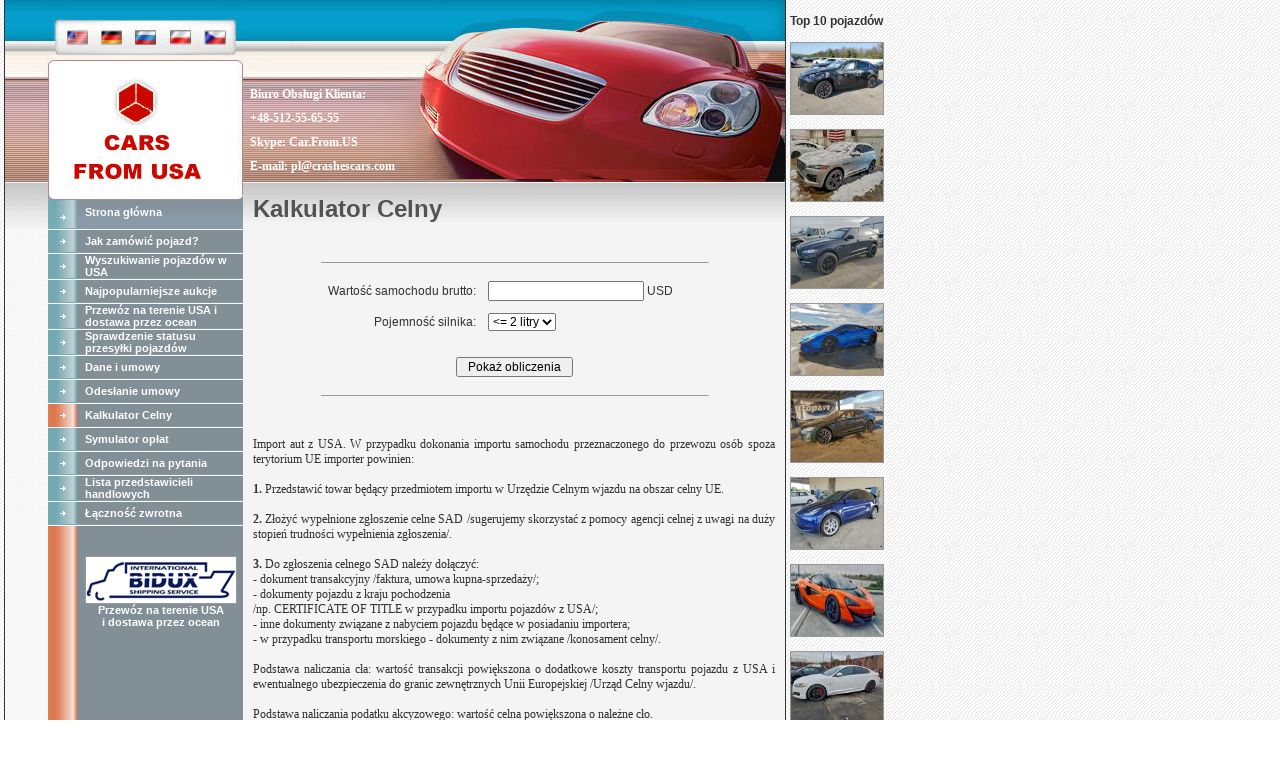

--- FILE ---
content_type: text/html
request_url: https://crashescars.com/pl/calc
body_size: 8340
content:
<!DOCTYPE HTML PUBLIC "-//W3C//DTD HTML 4.0 Transitional//EN">
<HEAD>
<TITLE>Kalkulator Celny - Samochody z USA | Auta z USA | Uszkodzone samochody | Auta uszkodzone z USA</TITLE>
<meta name="verify-v1" content="QlWHWFJayXVr0xJmzlSc06zEiOuYF95tsKRwZwAgqNs=">
<meta name='yandex-verification' content='54dbdafc2dde158d' />
<meta http-equiv="Content-Type" content="text/html; charset=iso-8859-2">
<meta name="keywords" content="auta, auto, samoch&#243;d, samochody, powypadkowe, uszkodzone, rozbite, USA, auta z USA, auto z USA, pojazdy z USA, samochody z USA, auta uszkodzone, uszkodzone samochody, uszkodzone pojazdy, rozbite auta, rozbite samochody, powypadkowe pojazdy, powypadkowe samochody, auta powypadkowe, aukcje samochodowe, aukcje samochodowe w USA, licytacje samochodowe, licytacje samochodowe w USA, u&#380;ywane pojazdy, u&#380;ywane pojazdy z USA, sprzeda&#380;, sprzeda&#380; samochod&#243;w, sprzeda&#380; aut, na sprzeda&#380;, samochody na sprzeda&#380;, auta na sprzeda&#380;, auto na sprzeda&#380;, import aut, import aut z USA, import samochod&#243;w z USA, import pojazd&#243;w z USA, auta z Ameryki, pojazdy z Ameryki, samochody z Ameryki, gie&#322;da, gie&#322;da w USA, gie&#322;da samochodowa, gie&#322;da samochodowa w USA, autogie&#322;da, autogie&#322;da w USA">
<meta name="description" content="Auta z USA. Samochody z Ameryki. Powypadkowe, uszkodzone pojazdy. Auto z USA. Import aut. Auto gie&#322;da. Aukcje, licytacje w USA - lider w sprzeda&#380;y aukcyjnej pojazd&#243;w!">
<link rel="stylesheet" href="/css/main.css" type="text/css">
<base href="https://crashescars.com">
<link rel="icon" href="/images/favicon.ico" type="image/x-icon">
<link rel="shortcut icon" href="/images/favicon.ico" type="image/x-icon">
<script language="JavaScript" src="/js/main.js"></script>
<meta name="robots" content="index, follow"> 
<meta name="robots" content="noodp">
<meta name="revisit-after" content="1 days" > 
<meta http-equiv="Content-Language" content="pl">
<meta name="rating" content="General">
<script src="//www.google-analytics.com/urchin.js" type="text/javascript">
</script>
<script type="text/javascript">
_uacct = "UA-138175-1";
urchinTracker();
</script>
</HEAD>

<BODY BGCOLOR=#FFFFFF background="images/bg.jpg" link="#FF0000" vlink="#FF0000" alink="#FF0000" LEFTMARGIN=0 TOPMARGIN=0 MARGINWIDTH=0 MARGINHEIGHT=0><table width="100%" border="0" cellspacing="0" cellpadding="0">
  
<table width="1000" border="0" cellspacing="0" cellpadding="0" align="left">
<tr>
<td>
<table width="1000" border="0" cellspacing="0" cellpadding="0" align="left">
<tr>
<td>
	<div id="bannereasy" style="display: none; text-align:center;">
	
</div>
<script language="JavaScript" src="/js/loc.php"></script>
</td>
</tr>
</table>
</td>
</tr>
<tr>
<td>

<table width="100%" border="0" cellspacing="0" cellpadding="0" align="left">

  <tr>
    <td>&nbsp;</td>
    <td width="1" bgcolor="#333333"><img src="/images/trans.gif" width="1" height="1"></td>
    <td width="780" valign="top"><table width="100%" border="0" cellspacing="0" cellpadding="0">
      <tr>
        <td>
        
        
        <div style="position: absolute; left: 250px; font: bold 1em/2 Verdana; color: #fff; top: 82px;">
        

      Biuro Obsługi Klienta:<br>+48-512-55-65-55<br>

Skype: <a href="skype:Car.From.US?call"  style="color:white">Car.From.US</a><br>
E-mail: <a href="mailto:pl@crashescars.com" style="color:white">pl@crashescars.com</a>	      
        </div>
        
          <div id="fb-root"></div>
<script>(function(d, s, id) {
  var js, fjs = d.getElementsByTagName(s)[0];
  if (d.getElementById(id)) return;
  js = d.createElement(s); js.id = id;
  js.src = "//connect.facebook.net/pl_PL/all.js#xfbml=1&appId=192431740963675";
  fjs.parentNode.insertBefore(js, fjs);
}(document, 'script', 'facebook-jssdk'));</script>
        <div style="position: absolute;font-weight: 700;color: white;margin: 120px 0 0 437px;font-size: 14px;"> <!--Sign up for our fan page at Facebook and <br>participate in contests with good prizes:--> <br><div style="position: absolute;margin: 3px 0 0 234px;" class="fb-like" data-href="https://www.facebook.com/auta.z.licytacji.w.USA" data-layout="button_count" data-action="like" data-show-faces="true" data-share="false"></div></div>
       
        
        <img src="/images/09.jpg" alt="Crashes Cars" width="780" height="195" border="0" usemap="#Map" href="/eng"></td>
      </tr>
    </table>
      <table width="100%" border="0" cellspacing="0" cellpadding="0">
        <tr>
          <td width="238" valign="top" background="images/lf_dw_bg.gif"><table width="100%"  border="0" cellspacing="0" cellpadding="0">
		  
		
            <tr>
              <td><table width="100%"  border="0" cellspacing="0" cellpadding="0">
                <tr>
                  <td><img src="/images/menu_up.gif" width="80" height="35"></td>
                  <td width="100%" background="images/menu_up_bg.gif"><a href="/pl/main" class="left-menu">Strona g&#322;&#243;wna</a></td>
                </tr>
              </table></td>
            </tr>
			
            <tr>
              <td><table width="100%"  border="0" cellspacing="0" cellpadding="0">
                <tr>
                  <td background="images/short_menu_bg.gif"><img src="/images/short_menu.gif" width="80" height="22"></td>
                  <td width="100%" ><a href="/pl/how" class="left-menu">Jak zam&#243;wi&#263; pojazd?</a></td>
                </tr>
              </table>
                <table width="100%" border="0" cellspacing="0" cellpadding="0">
                  <tr>
                    <td><img src="/images/short_menu_dw.gif" width="80" height="2"></td>
                    <td width="100%" background="images/short_menu_dw_rh.gif"><img src="/images/spacer.gif" width="1" height="1"></td>
                  </tr>
                </table></td>
            </tr>
			
            <tr>
              <td><table width="100%"  border="0" cellspacing="0" cellpadding="0">
                <tr>
                  <td background="images/short_menu_bg.gif"><img src="/images/short_menu.gif" width="80" height="22"></td>
                  <td width="100%" ><a href="/pl/search" class="left-menu">Wyszukiwanie pojazd&#243;w w USA</a></td>
                </tr>
              </table>
                <table width="100%" border="0" cellspacing="0" cellpadding="0">
                  <tr>
                    <td><img src="/images/short_menu_dw.gif" width="80" height="2"></td>
                    <td width="100%" background="images/short_menu_dw_rh.gif"><img src="/images/spacer.gif" width="1" height="1"></td>
                  </tr>
                </table></td>
            </tr>
			
            <tr>
              <td><table width="100%"  border="0" cellspacing="0" cellpadding="0">
                <tr>
                  <td background="images/short_menu_bg.gif"><img src="/images/short_menu.gif" width="80" height="22"></td>
                  <td width="100%" ><a href="/pl/popular" class="left-menu">Najpopularniejsze aukcje</a></td>
                </tr>
              </table>
                <table width="100%" border="0" cellspacing="0" cellpadding="0">
                  <tr>
                    <td><img src="/images/short_menu_dw.gif" width="80" height="2"></td>
                    <td width="100%" background="images/short_menu_dw_rh.gif"><img src="/images/spacer.gif" width="1" height="1"></td>
                  </tr>
                </table></td>
            </tr>
			
            <tr>
              <td><table width="100%"  border="0" cellspacing="0" cellpadding="0">
                <tr>
                  <td background="images/short_menu_bg.gif"><img src="/images/short_menu.gif" width="80" height="22"></td>
                  <td width="100%" ><a href="/pl/delivery" class="left-menu">Przew&#243;z na terenie USA i dostawa przez ocean</a></td>
                </tr>
              </table>
                <table width="100%" border="0" cellspacing="0" cellpadding="0">
                  <tr>
                    <td><img src="/images/short_menu_dw.gif" width="80" height="2"></td>
                    <td width="100%" background="images/short_menu_dw_rh.gif"><img src="/images/spacer.gif" width="1" height="1"></td>
                  </tr>
                </table></td>
            </tr>
			
            <tr>
              <td><table width="100%"  border="0" cellspacing="0" cellpadding="0">
                <tr>
                  <td background="images/short_menu_bg.gif"><img src="/images/short_menu.gif" width="80" height="22"></td>
                  <td width="100%" ><a href="/pl/tracking" class="left-menu">Sprawdzenie statusu przesy&#322;ki pojazd&#243;w</a></td>
                </tr>
              </table>
                <table width="100%" border="0" cellspacing="0" cellpadding="0">
                  <tr>
                    <td><img src="/images/short_menu_dw.gif" width="80" height="2"></td>
                    <td width="100%" background="images/short_menu_dw_rh.gif"><img src="/images/spacer.gif" width="1" height="1"></td>
                  </tr>
                </table></td>
            </tr>
			
            <tr>
              <td><table width="100%"  border="0" cellspacing="0" cellpadding="0">
                <tr>
                  <td background="images/short_menu_bg.gif"><img src="/images/short_menu.gif" width="80" height="22"></td>
                  <td width="100%" ><a href="/pl/contracts" class="left-menu">Dane i umowy</a></td>
                </tr>
              </table>
                <table width="100%" border="0" cellspacing="0" cellpadding="0">
                  <tr>
                    <td><img src="/images/short_menu_dw.gif" width="80" height="2"></td>
                    <td width="100%" background="images/short_menu_dw_rh.gif"><img src="/images/spacer.gif" width="1" height="1"></td>
                  </tr>
                </table></td>
            </tr>
			
            <tr>
              <td><table width="100%"  border="0" cellspacing="0" cellpadding="0">
                <tr>
                  <td background="images/short_menu_bg.gif"><img src="/images/short_menu.gif" width="80" height="22"></td>
                  <td width="100%" ><a href="/pl/senddoc" class="left-menu">Odes&#322;anie umowy</a></td>
                </tr>
              </table>
                <table width="100%" border="0" cellspacing="0" cellpadding="0">
                  <tr>
                    <td><img src="/images/short_menu_dw.gif" width="80" height="2"></td>
                    <td width="100%" background="images/short_menu_dw_rh.gif"><img src="/images/spacer.gif" width="1" height="1"></td>
                  </tr>
                </table></td>
            </tr>
			
            <tr>
              <td><table width="100%"  border="0" cellspacing="0" cellpadding="0">
                <tr>
                  <td background="images/short_menu_active_bg.gif"><img src="/images/short_menu_active.gif" width="80" height="22"></td>
                  <td width="100%" ><a href="/pl/calc" class="left-menu">Kalkulator Celny</a></td>
                </tr>
              </table>
                <table width="100%" border="0" cellspacing="0" cellpadding="0">
                  <tr>
                    <td><img src="/images/short_menu_active_dw.gif" width="80" height="2"></td>
                    <td width="100%" background="images/short_menu_dw_rh.gif"><img src="/images/spacer.gif" width="1" height="1"></td>
                  </tr>
                </table></td>
            </tr>
			
            <tr>
              <td><table width="100%"  border="0" cellspacing="0" cellpadding="0">
                <tr>
                  <td background="images/short_menu_bg.gif"><img src="/images/short_menu.gif" width="80" height="22"></td>
                  <td width="100%" ><a href="/pl/fees" class="left-menu">Symulator op&#322;at</a></td>
                </tr>
              </table>
                <table width="100%" border="0" cellspacing="0" cellpadding="0">
                  <tr>
                    <td><img src="/images/short_menu_dw.gif" width="80" height="2"></td>
                    <td width="100%" background="images/short_menu_dw_rh.gif"><img src="/images/spacer.gif" width="1" height="1"></td>
                  </tr>
                </table></td>
            </tr>
			
            <tr>
              <td><table width="100%"  border="0" cellspacing="0" cellpadding="0">
                <tr>
                  <td background="images/short_menu_bg.gif"><img src="/images/short_menu.gif" width="80" height="22"></td>
                  <td width="100%" ><a href="/pl/faq" class="left-menu">Odpowiedzi na pytania</a></td>
                </tr>
              </table>
                <table width="100%" border="0" cellspacing="0" cellpadding="0">
                  <tr>
                    <td><img src="/images/short_menu_dw.gif" width="80" height="2"></td>
                    <td width="100%" background="images/short_menu_dw_rh.gif"><img src="/images/spacer.gif" width="1" height="1"></td>
                  </tr>
                </table></td>
            </tr>
			
            <tr>
              <td><table width="100%"  border="0" cellspacing="0" cellpadding="0">
                <tr>
                  <td background="images/short_menu_bg.gif"><img src="/images/short_menu.gif" width="80" height="22"></td>
                  <td width="100%" ><a href="/pl/dealers" class="left-menu">Lista przedstawicieli handlowych</a></td>
                </tr>
              </table>
                <table width="100%" border="0" cellspacing="0" cellpadding="0">
                  <tr>
                    <td><img src="/images/short_menu_dw.gif" width="80" height="2"></td>
                    <td width="100%" background="images/short_menu_dw_rh.gif"><img src="/images/spacer.gif" width="1" height="1"></td>
                  </tr>
                </table></td>
            </tr>
			
            <tr>
              <td><table width="100%"  border="0" cellspacing="0" cellpadding="0">
                <tr>
                  <td background="images/short_menu_bg.gif"><img src="/images/short_menu.gif" width="80" height="22"></td>
                  <td width="100%" ><a href="/pl/contacts" class="left-menu">&#321;&#261;czno&#347;&#263; zwrotna</a></td>
                </tr>
              </table>
                <table width="100%" border="0" cellspacing="0" cellpadding="0">
                  <tr>
                    <td><img src="/images/short_menu_dw.gif" width="80" height="2"></td>
                    <td width="100%" background="images/short_menu_dw_rh.gif"><img src="/images/spacer.gif" width="1" height="1"></td>
                  </tr>
                </table></td>
            </tr>
			
		
			<tr>
				<td background="images/lbg.jpg"><table width="100%"  border="0" cellspacing="0" cellpadding="0">
		    <tr><td align="right">
		    


<!-- 
 <div style="text-align:center; font-size: .9em; margin-left: 74px; margin-top: 10px; margin-bottom:20px">
		    


<a style="color:#fff;" href="http://www.crashescars.com/pl/pay/"><img src="/images/cards_mark.gif" style="border:1px solid #999;"></a>
	
		    
		    </div>  -->	    
		    
		    		    <div style="text-align:center; font-size: .9em; margin-left: 74px; margin-top: 30px; margin-bottom:20px">
		    
		    <a rel="nofollow" style="color:#fff;" href="https://bidux.com"><img src="/images/logo.gif" style="border:1px solid #999;">
<br><b>Przew&oacute;z na terenie USA<br>i dostawa przez ocean</b></a>

<p>

<script async src="//pagead2.googlesyndication.com/pagead/js/adsbygoogle.js"></script>
<!-- All_sites_160X600 -->
<ins class="adsbygoogle"
     style="display:inline-block;width:160px;height:600px"
     data-ad-client="ca-pub-7428735118202131"
     data-ad-slot="5781694099"></ins>
<script>
(adsbygoogle = window.adsbygoogle || []).push({});
</script>
</p>

</div>

<!-- BEGIN ADS -->
<span style="margin-right:22px; display:block">

</span>
<!--<p>
<a href="http://www.offshoresimple.com/resellers/affiliate/affiliate.php?id=19&group=1" title="150 x 75 " target="_blank"><img 
src="http://www.offshoresimple.com/resellers/banners/imgcontainer.php?group_id=1&banner_id=2&aff_id=19" width="150" height="75" 
border="0" /></a>


		   

--></td></tr>
		    
                    </table>		    </td>
			</tr>
          </table></td>
          <td width="542" align="left" valign="top" background="images/sp4.jpg" bgcolor="#f4f4f4" style="background-repeat:repeat-x"><table width="100%"  border="0" cellspacing="0" cellpadding="0">
            <tr>
              <td><img src="/images/trans.gif" width="10" height="1"></td>
              <td width="100%">
			  		
					<p><span class="header"><b><font size=+2>Kalkulator Celny</font></b></span><br>
					    <br>
			  		    <span class="text">
	<form id="form1" name="form1" method="post" action="" style="margin:0">
	  <table width="400" border="0" align="center" cellpadding="5" cellspacing="2">
		<td colspan="2"><hr width="100%" size="1" style="bgcolor:#333333"></td>
		</tr>	
		<tr>
		  <td width="42%"><div align="right">
		  
		  Wartość&nbsp;samochodu&nbsp;brutto:</div></td>
		  <td><input name="wartosc" type="text" id="wartosc" />
			USD</td>
		</tr>
		<tr>
		  <td><div align="right">Pojemność silnika:</div></td>
		  <td><label>
			<select name="pojemnosc" id="pojemnosc">
			  <option value="do2">&lt;= 2 litry</option>
			  <option value="od2">&gt; 2 litry</option>
			</select>
		  </label></td>
		</tr>
		<tr>
		  <td height="25" colspan="2">
			<div align="center"><br>
			  <input name="send" style="width:117px" type="submit" class="input" value="Pokaż obliczenia">
			</div></td>
		</tr>
		<tr>
		<td colspan="2"><hr width="100%" size="1" style="bgcolor:#333333">
		
		
		</td>
		</tr>	
	  </table><br><br>
	</form>
	
<P style="TEXT-ALIGN: justify; MARGIN: 0cm 0cm 0pt" class=MsoNormal><SPAN style="FONT-FAMILY: Verdana; FONT-SIZE: 9pt; mso-bidi-font-weight: bold">Import aut z USA. W przypadku dokonania importu samochodu przeznaczonego do przewozu os&#243;b spoza terytorium UE importer powinien:<?xml:namespace prefix = o ns = "urn:schemas-microsoft-com:office:office" /><o:p></o:p></SPAN></P>
<P style="TEXT-ALIGN: justify; MARGIN: 0cm 0cm 0pt" class=MsoNormal><SPAN style="FONT-FAMILY: Verdana; FONT-SIZE: 9pt"><o:p> </o:p></SPAN></P>
<P style="TEXT-ALIGN: justify; MARGIN: 0cm 0cm 0pt" class=MsoNormal><STRONG><SPAN style="FONT-FAMILY: Verdana; FONT-SIZE: 9pt; mso-bidi-font-family: Tahoma">1.</SPAN></STRONG><SPAN style="FONT-FAMILY: Verdana; FONT-SIZE: 9pt"> Przedstawi&#263; towar b&#281;d&#261;cy przedmiotem importu w Urz&#281;dzie Celnym wjazdu na obszar celny UE.<o:p></o:p></SPAN></P>
<P style="TEXT-ALIGN: justify; MARGIN: 0cm 0cm 0pt" class=MsoNormal><SPAN style="FONT-FAMILY: Verdana; FONT-SIZE: 9pt"> <o:p></o:p></SPAN></P>
<P style="TEXT-ALIGN: justify; MARGIN: 0cm 0cm 0pt" class=MsoNormal><STRONG><SPAN style="FONT-FAMILY: Verdana; FONT-SIZE: 9pt; mso-bidi-font-family: Tahoma">2.</SPAN></STRONG><SPAN style="FONT-FAMILY: Verdana; FONT-SIZE: 9pt"> Z&#322;o&#380;y&#263; wype&#322;nione zg&#322;oszenie celne SAD /sugerujemy skorzysta&#263; z pomocy agencji celnej z uwagi na du&#380;y stopie&#324; trudno&#347;ci wype&#322;nienia zg&#322;oszenia/.<o:p></o:p></SPAN></P>
<P style="TEXT-ALIGN: justify; MARGIN: 0cm 0cm 0pt" class=MsoNormal><SPAN style="FONT-FAMILY: Verdana; FONT-SIZE: 9pt"> <o:p></o:p></SPAN></P>
<P style="TEXT-ALIGN: justify; MARGIN: 0cm 0cm 0pt" class=MsoNormal><STRONG><SPAN style="FONT-FAMILY: Verdana; FONT-SIZE: 9pt; mso-bidi-font-family: Tahoma">3.</SPAN></STRONG><SPAN style="FONT-FAMILY: Verdana; FONT-SIZE: 9pt"> Do zg&#322;oszenia celnego SAD nale&#380;y do&#322;&#261;czy&#263;:<o:p></o:p></SPAN></P>
<P style="TEXT-ALIGN: justify; MARGIN: 0cm 0cm 0pt" class=MsoNormal><SPAN style="FONT-FAMILY: Verdana; FONT-SIZE: 9pt">- dokument transakcyjny /faktura, umowa kupna-sprzeda&#380;y/;<o:p></o:p></SPAN></P>
<P style="TEXT-ALIGN: justify; MARGIN: 0cm 0cm 0pt" class=MsoNormal><SPAN style="FONT-FAMILY: Verdana; FONT-SIZE: 9pt">- dokumenty pojazdu z kraju pochodzenia <o:p></o:p></SPAN></P>
<P style="TEXT-ALIGN: justify; MARGIN: 0cm 0cm 0pt" class=MsoNormal><SPAN style="FONT-FAMILY: Verdana; FONT-SIZE: 9pt">/np. CERTIFICATE OF TITLE w przy­padku importu pojazd&#243;w z USA/;<o:p></o:p></SPAN></P>
<P style="TEXT-ALIGN: justify; MARGIN: 0cm 0cm 0pt" class=MsoNormal><SPAN style="FONT-FAMILY: Verdana; FONT-SIZE: 9pt">- inne dokumenty zwi&#261;zane z nabyciem pojazdu b&#281;d&#261;ce w posiadaniu importera;<o:p></o:p></SPAN></P>
<P style="TEXT-ALIGN: justify; MARGIN: 0cm 0cm 0pt" class=MsoNormal><SPAN style="FONT-FAMILY: Verdana; FONT-SIZE: 9pt">- w przypadku transportu morskiego - dokumenty z nim zwi&#261;zane /konosament celny/.<o:p></o:p></SPAN></P>
<P style="TEXT-ALIGN: justify; MARGIN: 0cm 0cm 0pt" class=MsoNormal><SPAN style="FONT-FAMILY: Verdana; FONT-SIZE: 9pt"><o:p> </o:p></SPAN></P>
<P style="TEXT-ALIGN: justify; MARGIN: 0cm 0cm 0pt" class=MsoNormal><SPAN style="FONT-FAMILY: Verdana; FONT-SIZE: 9pt">Podstawa naliczania c&#322;a: warto&#347;&#263; transakcji powi&#281;kszona o dodatkowe koszty transportu pojazdu z USA i ewentualnego ubezpieczenia do granic zewn&#281;trznych Unii Europejskiej /Urz&#261;d Celny wjazdu/. <o:p></o:p></SPAN></P>
<P style="TEXT-ALIGN: justify; MARGIN: 0cm 0cm 0pt" class=MsoNormal><SPAN style="FONT-FAMILY: Verdana; FONT-SIZE: 9pt"> <o:p></o:p></SPAN></P>
<P style="TEXT-ALIGN: justify; MARGIN: 0cm 0cm 0pt" class=MsoNormal><SPAN style="FONT-FAMILY: Verdana; FONT-SIZE: 9pt">Podstawa naliczania podatku akcyzowego: warto&#347;&#263; celna powi&#281;kszona o nale&#380;ne c&#322;o.<o:p></o:p></SPAN></P>
<P style="TEXT-ALIGN: justify; MARGIN: 0cm 0cm 0pt" class=MsoNormal><SPAN style="FONT-FAMILY: Verdana; FONT-SIZE: 9pt"> <o:p></o:p></SPAN></P>
<P style="TEXT-ALIGN: justify; MARGIN: 0cm 0cm 0pt" class=MsoNormal><SPAN style="FONT-FAMILY: Verdana; FONT-SIZE: 9pt">Podstawa naliczania podatku VAT: warto&#347;&#263; celna powi&#281;kszona o nale&#380;ne c&#322;o i podatek akcyzowy. <o:p></o:p></SPAN></P>
<P style="TEXT-ALIGN: justify; MARGIN: 0cm 0cm 0pt" class=MsoNormal><SPAN style="FONT-FAMILY: Verdana; FONT-SIZE: 9pt"><o:p> </o:p></SPAN></P>
<P style="TEXT-ALIGN: justify; MARGIN: 0cm 0cm 0pt" class=MsoNormal><SPAN style="FONT-FAMILY: Verdana; FONT-SIZE: 9pt">Stawka nale&#380;no&#347;ci celnej - 10,0% /zgodnie z Unijn&#261; taryf&#261; eksportow&#261; TARIC, dot. min. USA i Kanady/. <o:p></o:p></SPAN></P>
<P style="TEXT-ALIGN: justify; MARGIN: 0cm 0cm 0pt" class=MsoNormal><SPAN style="FONT-FAMILY: Verdana; FONT-SIZE: 9pt"> <o:p></o:p></SPAN></P>
<P style="TEXT-ALIGN: justify; MARGIN: 0cm 0cm 0pt" class=MsoNormal><STRONG><SPAN style="FONT-FAMILY: Verdana; FONT-SIZE: 9pt; mso-bidi-font-family: Tahoma">UWAGA!</SPAN></STRONG><SPAN style="FONT-FAMILY: Verdana; FONT-SIZE: 9pt"> W przy­padku importu pojazd&#243;w z USA. Urz&#261;d Celny mo&#380;e nie uzna&#263; ceny podanej na fakturze lub w umowie i zastosowa&#263; cen&#281; wynikaj&#261;c&#261; z katalogu cen samochod&#243;w u&#380;ywanych /g&#322;&#243;wnie "EUROTAXI"/ lub ustalon&#261; przez rzeczoznawc&#281;.<o:p></o:p></SPAN></P>
<P style="TEXT-ALIGN: center; MARGIN: 0cm 0cm 0pt" class=MsoNormal align=center><B><SPAN style="FONT-FAMILY: Verdana; FONT-SIZE: 9pt"> <o:p></o:p></SPAN></B></P>
<P style="TEXT-ALIGN: center; MARGIN: 0cm 0cm 0pt" class=MsoNormal align=center><STRONG><SPAN style="FONT-FAMILY: Verdana; FONT-SIZE: 9pt; mso-bidi-font-family: Tahoma">W poni&#380;szej tabelce podane s&#261; aktualne </SPAN></STRONG><B><SPAN style="FONT-FAMILY: Verdana; FONT-SIZE: 9pt"><o:p></o:p></SPAN></B></P>
<P style="TEXT-ALIGN: center; MARGIN: 0cm 0cm 0pt" class=MsoNormal align=center><STRONG><SPAN style="FONT-FAMILY: Verdana; FONT-SIZE: 9pt; mso-bidi-font-family: Tahoma">stawki celne dla innych pojazd&#243;w</SPAN></STRONG><B><SPAN style="FONT-FAMILY: Verdana; FONT-SIZE: 9pt"><o:p></o:p></SPAN></B></P>
<P style="TEXT-ALIGN: center; MARGIN: 0cm 0cm 0pt" class=MsoNormal align=center><SPAN style="FONT-FAMILY: Verdana; FONT-SIZE: 9pt"> <o:p></o:p></SPAN></P>
<DIV align=center>
<TABLE style="WIDTH: 100%; mso-cellspacing: 0cm; mso-padding-alt: 0cm 0cm 0cm 0cm" class=MsoNormalTable border=0 cellSpacing=0 cellPadding=0 width="100%">
<TBODY>
<TR style="HEIGHT: 13.75pt; mso-yfti-irow: 0; mso-yfti-firstrow: yes">
<TD style="BORDER-BOTTOM: #ece9d8; BORDER-LEFT: #ece9d8; PADDING-BOTTOM: 0cm; BACKGROUND-COLOR: transparent; PADDING-LEFT: 0cm; WIDTH: 41.72%; PADDING-RIGHT: 0cm; HEIGHT: 13.75pt; BORDER-TOP: #ece9d8; BORDER-RIGHT: #ece9d8; PADDING-TOP: 0cm" vAlign=top width="41%">
<P style="MARGIN: 0cm 0cm 0pt" class=MsoNormal><STRONG><SPAN style="FONT-FAMILY: Verdana; FONT-SIZE: 9pt; mso-bidi-font-family: Tahoma">Typ pojazdu</SPAN></STRONG><SPAN style="FONT-FAMILY: Verdana; FONT-SIZE: 9pt; mso-bidi-font-family: Tahoma"><o:p></o:p></SPAN></P></TD>
<TD style="BORDER-BOTTOM: #ece9d8; BORDER-LEFT: #ece9d8; PADDING-BOTTOM: 0cm; BACKGROUND-COLOR: transparent; PADDING-LEFT: 0cm; WIDTH: 41.48%; PADDING-RIGHT: 0cm; HEIGHT: 13.75pt; BORDER-TOP: #ece9d8; BORDER-RIGHT: #ece9d8; PADDING-TOP: 0cm" vAlign=top width="41%">
<P style="TEXT-ALIGN: center; MARGIN: 0cm 0cm 0pt" class=MsoNormal align=center><STRONG><SPAN style="FONT-FAMILY: Verdana; FONT-SIZE: 9pt; mso-bidi-font-family: Tahoma">Stawki celny</SPAN></STRONG><SPAN style="FONT-FAMILY: Verdana; FONT-SIZE: 9pt; mso-bidi-font-family: Tahoma"><o:p></o:p></SPAN></P></TD>
<TD style="BORDER-BOTTOM: #ece9d8; BORDER-LEFT: #ece9d8; PADDING-BOTTOM: 0cm; BACKGROUND-COLOR: transparent; PADDING-LEFT: 0cm; WIDTH: 16.78%; PADDING-RIGHT: 0cm; HEIGHT: 13.75pt; BORDER-TOP: #ece9d8; BORDER-RIGHT: #ece9d8; PADDING-TOP: 0cm" vAlign=top width="16%">
<P style="TEXT-ALIGN: center; MARGIN: 0cm 0cm 0pt" class=MsoNormal align=center><STRONG><SPAN style="FONT-FAMILY: Verdana; FONT-SIZE: 9pt; mso-bidi-font-family: Tahoma">+ VAT</SPAN></STRONG><SPAN style="FONT-FAMILY: Verdana; FONT-SIZE: 9pt; mso-bidi-font-family: Tahoma"><o:p></o:p></SPAN></P></TD></TR>
<TR style="HEIGHT: 13.75pt; mso-yfti-irow: 1">
<TD style="BORDER-BOTTOM: #ece9d8; BORDER-LEFT: #ece9d8; PADDING-BOTTOM: 0cm; BACKGROUND-COLOR: transparent; PADDING-LEFT: 0cm; WIDTH: 41.72%; PADDING-RIGHT: 0cm; HEIGHT: 13.75pt; BORDER-TOP: #ece9d8; BORDER-RIGHT: #ece9d8; PADDING-TOP: 0cm" vAlign=top width="41%">
<P style="TEXT-ALIGN: justify; MARGIN: 0cm 0cm 0pt" class=MsoNormal><SPAN style="FONT-FAMILY: Verdana; FONT-SIZE: 9pt; mso-bidi-font-family: Tahoma">Jacht <o:p></o:p></SPAN></P></TD>
<TD style="BORDER-BOTTOM: #ece9d8; BORDER-LEFT: #ece9d8; PADDING-BOTTOM: 0cm; BACKGROUND-COLOR: transparent; PADDING-LEFT: 0cm; WIDTH: 41.48%; PADDING-RIGHT: 0cm; HEIGHT: 13.75pt; BORDER-TOP: #ece9d8; BORDER-RIGHT: #ece9d8; PADDING-TOP: 0cm" vAlign=top width="41%">
<P style="TEXT-ALIGN: center; MARGIN: 0cm 0cm 0pt" class=MsoNormal align=center><SPAN style="FONT-FAMILY: Verdana; FONT-SIZE: 9pt; mso-bidi-font-family: Tahoma">1,7%<o:p></o:p></SPAN></P></TD>
<TD style="BORDER-BOTTOM: #ece9d8; BORDER-LEFT: #ece9d8; PADDING-BOTTOM: 0cm; BACKGROUND-COLOR: transparent; PADDING-LEFT: 0cm; WIDTH: 16.78%; PADDING-RIGHT: 0cm; HEIGHT: 13.75pt; BORDER-TOP: #ece9d8; BORDER-RIGHT: #ece9d8; PADDING-TOP: 0cm" vAlign=top width="16%">
<P style="TEXT-ALIGN: center; MARGIN: 0cm 0cm 0pt" class=MsoNormal align=center><SPAN style="FONT-FAMILY: Verdana; FONT-SIZE: 9pt; mso-bidi-font-family: Tahoma">+ 23%<o:p></o:p></SPAN></P></TD></TR>
<TR style="HEIGHT: 14.6pt; mso-yfti-irow: 2">
<TD style="BORDER-BOTTOM: #ece9d8; BORDER-LEFT: #ece9d8; PADDING-BOTTOM: 0cm; BACKGROUND-COLOR: transparent; PADDING-LEFT: 0cm; WIDTH: 41.72%; PADDING-RIGHT: 0cm; HEIGHT: 14.6pt; BORDER-TOP: #ece9d8; BORDER-RIGHT: #ece9d8; PADDING-TOP: 0cm" vAlign=top width="41%">
<P style="TEXT-ALIGN: justify; MARGIN: 0cm 0cm 0pt" class=MsoNormal><SPAN style="FONT-FAMILY: Verdana; FONT-SIZE: 9pt; mso-bidi-font-family: Tahoma">&#321;&#243;d&#378; <STRONG><SPAN style="FONT-FAMILY: Verdana; mso-bidi-font-family: Tahoma">* <o:p></o:p></SPAN></STRONG></SPAN></P></TD>
<TD style="BORDER-BOTTOM: #ece9d8; BORDER-LEFT: #ece9d8; PADDING-BOTTOM: 0cm; BACKGROUND-COLOR: transparent; PADDING-LEFT: 0cm; WIDTH: 41.48%; PADDING-RIGHT: 0cm; HEIGHT: 14.6pt; BORDER-TOP: #ece9d8; BORDER-RIGHT: #ece9d8; PADDING-TOP: 0cm" vAlign=top width="41%">
<P style="TEXT-ALIGN: center; MARGIN: 0cm 0cm 0pt" class=MsoNormal align=center><SPAN style="FONT-FAMILY: Verdana; FONT-SIZE: 9pt; mso-bidi-font-family: Tahoma">od 1,7% do 2,7%<o:p></o:p></SPAN></P></TD>
<TD style="BORDER-BOTTOM: #ece9d8; BORDER-LEFT: #ece9d8; PADDING-BOTTOM: 0cm; BACKGROUND-COLOR: transparent; PADDING-LEFT: 0cm; WIDTH: 16.78%; PADDING-RIGHT: 0cm; HEIGHT: 14.6pt; BORDER-TOP: #ece9d8; BORDER-RIGHT: #ece9d8; PADDING-TOP: 0cm" vAlign=top width="16%">
<P style="TEXT-ALIGN: center; MARGIN: 0cm 0cm 0pt" class=MsoNormal align=center><SPAN style="FONT-FAMILY: Verdana; FONT-SIZE: 9pt; mso-bidi-font-family: Tahoma">+ 23%<o:p></o:p></SPAN></P></TD></TR>
<TR style="HEIGHT: 13.75pt; mso-yfti-irow: 3">
<TD style="BORDER-BOTTOM: #ece9d8; BORDER-LEFT: #ece9d8; PADDING-BOTTOM: 0cm; BACKGROUND-COLOR: transparent; PADDING-LEFT: 0cm; WIDTH: 41.72%; PADDING-RIGHT: 0cm; HEIGHT: 13.75pt; BORDER-TOP: #ece9d8; BORDER-RIGHT: #ece9d8; PADDING-TOP: 0cm" vAlign=top width="41%">
<P style="TEXT-ALIGN: justify; MARGIN: 0cm 0cm 0pt" class=MsoNormal><SPAN style="FONT-FAMILY: Verdana; FONT-SIZE: 9pt; mso-bidi-font-family: Tahoma">Skuter wodny <o:p></o:p></SPAN></P></TD>
<TD style="BORDER-BOTTOM: #ece9d8; BORDER-LEFT: #ece9d8; PADDING-BOTTOM: 0cm; BACKGROUND-COLOR: transparent; PADDING-LEFT: 0cm; WIDTH: 41.48%; PADDING-RIGHT: 0cm; HEIGHT: 13.75pt; BORDER-TOP: #ece9d8; BORDER-RIGHT: #ece9d8; PADDING-TOP: 0cm" vAlign=top width="41%">
<P style="TEXT-ALIGN: center; MARGIN: 0cm 0cm 0pt" class=MsoNormal align=center><SPAN style="FONT-FAMILY: Verdana; FONT-SIZE: 9pt; mso-bidi-font-family: Tahoma">1,7%<o:p></o:p></SPAN></P></TD>
<TD style="BORDER-BOTTOM: #ece9d8; BORDER-LEFT: #ece9d8; PADDING-BOTTOM: 0cm; BACKGROUND-COLOR: transparent; PADDING-LEFT: 0cm; WIDTH: 16.78%; PADDING-RIGHT: 0cm; HEIGHT: 13.75pt; BORDER-TOP: #ece9d8; BORDER-RIGHT: #ece9d8; PADDING-TOP: 0cm" vAlign=top width="16%">
<P style="TEXT-ALIGN: center; MARGIN: 0cm 0cm 0pt" class=MsoNormal align=center><SPAN style="FONT-FAMILY: Verdana; FONT-SIZE: 9pt; mso-bidi-font-family: Tahoma">+ 23%<o:p></o:p></SPAN></P></TD></TR>
<TR style="HEIGHT: 13.75pt; mso-yfti-irow: 4">
<TD style="BORDER-BOTTOM: #ece9d8; BORDER-LEFT: #ece9d8; PADDING-BOTTOM: 0cm; BACKGROUND-COLOR: transparent; PADDING-LEFT: 0cm; WIDTH: 41.72%; PADDING-RIGHT: 0cm; HEIGHT: 13.75pt; BORDER-TOP: #ece9d8; BORDER-RIGHT: #ece9d8; PADDING-TOP: 0cm" vAlign=top width="41%">
<P style="TEXT-ALIGN: justify; MARGIN: 0cm 0cm 0pt" class=MsoNormal><SPAN style="FONT-FAMILY: Verdana; FONT-SIZE: 9pt; mso-bidi-font-family: Tahoma">Motocykl <o:p></o:p></SPAN></P></TD>
<TD style="BORDER-BOTTOM: #ece9d8; BORDER-LEFT: #ece9d8; PADDING-BOTTOM: 0cm; BACKGROUND-COLOR: transparent; PADDING-LEFT: 0cm; WIDTH: 41.48%; PADDING-RIGHT: 0cm; HEIGHT: 13.75pt; BORDER-TOP: #ece9d8; BORDER-RIGHT: #ece9d8; PADDING-TOP: 0cm" vAlign=top width="41%">
<P style="TEXT-ALIGN: center; MARGIN: 0cm 0cm 0pt" class=MsoNormal align=center><SPAN style="FONT-FAMILY: Verdana; FONT-SIZE: 9pt; mso-bidi-font-family: Tahoma">6,0%<o:p></o:p></SPAN></P></TD>
<TD style="BORDER-BOTTOM: #ece9d8; BORDER-LEFT: #ece9d8; PADDING-BOTTOM: 0cm; BACKGROUND-COLOR: transparent; PADDING-LEFT: 0cm; WIDTH: 16.78%; PADDING-RIGHT: 0cm; HEIGHT: 13.75pt; BORDER-TOP: #ece9d8; BORDER-RIGHT: #ece9d8; PADDING-TOP: 0cm" vAlign=top width="16%">
<P style="TEXT-ALIGN: center; MARGIN: 0cm 0cm 0pt" class=MsoNormal align=center><SPAN style="FONT-FAMILY: Verdana; FONT-SIZE: 9pt; mso-bidi-font-family: Tahoma">+ 23%<o:p></o:p></SPAN></P></TD></TR>
<TR style="HEIGHT: 13.75pt; mso-yfti-irow: 5">
<TD style="BORDER-BOTTOM: #ece9d8; BORDER-LEFT: #ece9d8; PADDING-BOTTOM: 0cm; BACKGROUND-COLOR: transparent; PADDING-LEFT: 0cm; WIDTH: 41.72%; PADDING-RIGHT: 0cm; HEIGHT: 13.75pt; BORDER-TOP: #ece9d8; BORDER-RIGHT: #ece9d8; PADDING-TOP: 0cm" vAlign=top width="41%">
<P style="TEXT-ALIGN: justify; MARGIN: 0cm 0cm 0pt" class=MsoNormal><SPAN style="FONT-FAMILY: Verdana; FONT-SIZE: 9pt; mso-bidi-font-family: Tahoma">Quad <o:p></o:p></SPAN></P></TD>
<TD style="BORDER-BOTTOM: #ece9d8; BORDER-LEFT: #ece9d8; PADDING-BOTTOM: 0cm; BACKGROUND-COLOR: transparent; PADDING-LEFT: 0cm; WIDTH: 41.48%; PADDING-RIGHT: 0cm; HEIGHT: 13.75pt; BORDER-TOP: #ece9d8; BORDER-RIGHT: #ece9d8; PADDING-TOP: 0cm" vAlign=top width="41%">
<P style="TEXT-ALIGN: center; MARGIN: 0cm 0cm 0pt" class=MsoNormal align=center><SPAN style="FONT-FAMILY: Verdana; FONT-SIZE: 9pt; mso-bidi-font-family: Tahoma">10,0%<o:p></o:p></SPAN></P></TD>
<TD style="BORDER-BOTTOM: #ece9d8; BORDER-LEFT: #ece9d8; PADDING-BOTTOM: 0cm; BACKGROUND-COLOR: transparent; PADDING-LEFT: 0cm; WIDTH: 16.78%; PADDING-RIGHT: 0cm; HEIGHT: 13.75pt; BORDER-TOP: #ece9d8; BORDER-RIGHT: #ece9d8; PADDING-TOP: 0cm" vAlign=top width="16%">
<P style="TEXT-ALIGN: center; MARGIN: 0cm 0cm 0pt" class=MsoNormal align=center><SPAN style="FONT-FAMILY: Verdana; FONT-SIZE: 9pt; mso-bidi-font-family: Tahoma">+ 23%<o:p></o:p></SPAN></P></TD></TR>
<TR style="HEIGHT: 13.75pt; mso-yfti-irow: 6">
<TD style="BORDER-BOTTOM: #ece9d8; BORDER-LEFT: #ece9d8; PADDING-BOTTOM: 0cm; BACKGROUND-COLOR: transparent; PADDING-LEFT: 0cm; WIDTH: 41.72%; PADDING-RIGHT: 0cm; HEIGHT: 13.75pt; BORDER-TOP: #ece9d8; BORDER-RIGHT: #ece9d8; PADDING-TOP: 0cm" vAlign=top width="41%">
<P style="TEXT-ALIGN: justify; MARGIN: 0cm 0cm 0pt" class=MsoNormal><SPAN style="FONT-FAMILY: Verdana; FONT-SIZE: 9pt; mso-bidi-font-family: Tahoma">Skuter &#347;nie&#380;ny <o:p></o:p></SPAN></P></TD>
<TD style="BORDER-BOTTOM: #ece9d8; BORDER-LEFT: #ece9d8; PADDING-BOTTOM: 0cm; BACKGROUND-COLOR: transparent; PADDING-LEFT: 0cm; WIDTH: 41.48%; PADDING-RIGHT: 0cm; HEIGHT: 13.75pt; BORDER-TOP: #ece9d8; BORDER-RIGHT: #ece9d8; PADDING-TOP: 0cm" vAlign=top width="41%">
<P style="TEXT-ALIGN: center; MARGIN: 0cm 0cm 0pt" class=MsoNormal align=center><SPAN style="FONT-FAMILY: Verdana; FONT-SIZE: 9pt; mso-bidi-font-family: Tahoma">10,0%<o:p></o:p></SPAN></P></TD>
<TD style="BORDER-BOTTOM: #ece9d8; BORDER-LEFT: #ece9d8; PADDING-BOTTOM: 0cm; BACKGROUND-COLOR: transparent; PADDING-LEFT: 0cm; WIDTH: 16.78%; PADDING-RIGHT: 0cm; HEIGHT: 13.75pt; BORDER-TOP: #ece9d8; BORDER-RIGHT: #ece9d8; PADDING-TOP: 0cm" vAlign=top width="16%">
<P style="TEXT-ALIGN: center; MARGIN: 0cm 0cm 0pt" class=MsoNormal align=center><SPAN style="FONT-FAMILY: Verdana; FONT-SIZE: 9pt; mso-bidi-font-family: Tahoma">+ 23%<o:p></o:p></SPAN></P></TD></TR>
<TR style="HEIGHT: 13.75pt; mso-yfti-irow: 7">
<TD style="BORDER-BOTTOM: #ece9d8; BORDER-LEFT: #ece9d8; PADDING-BOTTOM: 0cm; BACKGROUND-COLOR: transparent; PADDING-LEFT: 0cm; WIDTH: 41.72%; PADDING-RIGHT: 0cm; HEIGHT: 13.75pt; BORDER-TOP: #ece9d8; BORDER-RIGHT: #ece9d8; PADDING-TOP: 0cm" vAlign=top width="41%">
<P style="TEXT-ALIGN: justify; MARGIN: 0cm 0cm 0pt" class=MsoNormal><SPAN style="FONT-FAMILY: Verdana; FONT-SIZE: 9pt; mso-bidi-font-family: Tahoma">Cz&#281;&#347;ci samochodowe <o:p></o:p></SPAN></P></TD>
<TD style="BORDER-BOTTOM: #ece9d8; BORDER-LEFT: #ece9d8; PADDING-BOTTOM: 0cm; BACKGROUND-COLOR: transparent; PADDING-LEFT: 0cm; WIDTH: 41.48%; PADDING-RIGHT: 0cm; HEIGHT: 13.75pt; BORDER-TOP: #ece9d8; BORDER-RIGHT: #ece9d8; PADDING-TOP: 0cm" vAlign=top width="41%">
<P style="TEXT-ALIGN: center; MARGIN: 0cm 0cm 0pt" class=MsoNormal align=center><SPAN style="FONT-FAMILY: Verdana; FONT-SIZE: 9pt; mso-bidi-font-family: Tahoma">od 3,0% do 4,5%<o:p></o:p></SPAN></P></TD>
<TD style="BORDER-BOTTOM: #ece9d8; BORDER-LEFT: #ece9d8; PADDING-BOTTOM: 0cm; BACKGROUND-COLOR: transparent; PADDING-LEFT: 0cm; WIDTH: 16.78%; PADDING-RIGHT: 0cm; HEIGHT: 13.75pt; BORDER-TOP: #ece9d8; BORDER-RIGHT: #ece9d8; PADDING-TOP: 0cm" vAlign=top width="16%">
<P style="TEXT-ALIGN: center; MARGIN: 0cm 0cm 0pt" class=MsoNormal align=center><SPAN style="FONT-FAMILY: Verdana; FONT-SIZE: 9pt; mso-bidi-font-family: Tahoma">+ 23%<o:p></o:p></SPAN></P></TD></TR>
<TR style="HEIGHT: 13.75pt; mso-yfti-irow: 8; mso-yfti-lastrow: yes">
<TD style="BORDER-BOTTOM: #ece9d8; BORDER-LEFT: #ece9d8; PADDING-BOTTOM: 0cm; BACKGROUND-COLOR: transparent; PADDING-LEFT: 0cm; WIDTH: 41.72%; PADDING-RIGHT: 0cm; HEIGHT: 13.75pt; BORDER-TOP: #ece9d8; BORDER-RIGHT: #ece9d8; PADDING-TOP: 0cm" vAlign=top width="41%">
<P style="TEXT-ALIGN: justify; MARGIN: 0cm 0cm 0pt" class=MsoNormal><SPAN style="FONT-FAMILY: Verdana; FONT-SIZE: 9pt; mso-bidi-font-family: Tahoma">Silnik samochodowy <o:p></o:p></SPAN></P></TD>
<TD style="BORDER-BOTTOM: #ece9d8; BORDER-LEFT: #ece9d8; PADDING-BOTTOM: 0cm; BACKGROUND-COLOR: transparent; PADDING-LEFT: 0cm; WIDTH: 41.48%; PADDING-RIGHT: 0cm; HEIGHT: 13.75pt; BORDER-TOP: #ece9d8; BORDER-RIGHT: #ece9d8; PADDING-TOP: 0cm" vAlign=top width="41%">
<P style="TEXT-ALIGN: center; MARGIN: 0cm 0cm 0pt" class=MsoNormal align=center><SPAN style="FONT-FAMILY: Verdana; FONT-SIZE: 9pt; mso-bidi-font-family: Tahoma">2,7%<o:p></o:p></SPAN></P></TD>
<TD style="BORDER-BOTTOM: #ece9d8; BORDER-LEFT: #ece9d8; PADDING-BOTTOM: 0cm; BACKGROUND-COLOR: transparent; PADDING-LEFT: 0cm; WIDTH: 16.78%; PADDING-RIGHT: 0cm; HEIGHT: 13.75pt; BORDER-TOP: #ece9d8; BORDER-RIGHT: #ece9d8; PADDING-TOP: 0cm" vAlign=top width="16%">
<P style="TEXT-ALIGN: center; MARGIN: 0cm 0cm 0pt" class=MsoNormal align=center><SPAN style="FONT-FAMILY: Verdana; FONT-SIZE: 9pt; mso-bidi-font-family: Tahoma">+ 23%<o:p></o:p></SPAN></P></TD></TR></TBODY></TABLE></DIV>
<P style="TEXT-ALIGN: justify; MARGIN: 0cm 0cm 0pt" class=MsoNormal><STRONG><SPAN style="FONT-FAMILY: Verdana; FONT-SIZE: 9pt; mso-bidi-font-family: Tahoma"><SPAN style="mso-spacerun: yes">                 </SPAN></SPAN></STRONG><SPAN style="FONT-FAMILY: Verdana; FONT-SIZE: 9pt"><o:p></o:p></SPAN></P>
<P style="TEXT-ALIGN: justify; MARGIN: 0cm 0cm 0pt" class=MsoNormal><STRONG><SPAN style="FONT-FAMILY: Verdana; FONT-SIZE: 9pt; mso-bidi-font-family: Tahoma">*</SPAN></STRONG><SPAN style="FONT-FAMILY: Verdana; FONT-SIZE: 9pt">W zale&#380;no&#347;ci od typu i wymiar&#243;w pojazdu. <o:p></o:p></SPAN></P>
<P style="TEXT-ALIGN: justify; MARGIN: 0cm 0cm 0pt" class=MsoNormal><SPAN style="FONT-FAMILY: Verdana; FONT-SIZE: 9pt"><o:p> </o:p></SPAN></P>
<P style="TEXT-ALIGN: justify; MARGIN: 0cm 0cm 0pt" class=MsoNormal><SPAN style="FONT-FAMILY: Verdana; FONT-SIZE: 9pt">Import aut z USA. Dla udzielenia Pa&#324;stwu dodatkowej pomocy w uzyskaniu szczeg&#243;&#322;owych danych odno&#347;nie aktualnych taryf i stawek celnych, warunk&#243;w odprawy celnej oraz wszelkich innych niezb&#281;dnych informacji poni&#380;ej przytaczamy adresy stron internetowych Urz&#281;du Celnego i Ministerstwa Finans&#243;w oraz dane rekomendowanej przez nas Agencji Celnej w Polsce, kt&#243;ra &#347;wiadczy jednocze&#347;nie us&#322;ugi transportu i spedycji w kraju. Z Agencj&#261; t&#261; wsp&#243;&#322;pracujemy ju&#380; od d&#322;ugiego czasu i jeste&#347;my przekonani o jej rzetelno&#347;ci i wiarygodno&#347;ci. Poprzez bezpo&#347;redni kontakt z ni&#261; mo&#380;ecie Pa&#324;stwo zweryfikowa&#263; r&#243;wnie&#380; wiarygodno&#347;&#263; naszej firmy co do okresu wsp&#243;&#322;pracy z t&#261; Agencj&#261; Celn&#261; i ilo&#347;ci wysy&#322;anych przez nas pojazd&#243;w do Polski. Oczywi&#347;cie, jest to tylko propozycja z naszej strony i mo&#380;ecie Pa&#324;stwo korzysta&#263; z dowolnie wybranej Agencji.<o:p></o:p></SPAN></P>
<P style="TEXT-ALIGN: center; MARGIN: 0cm 0cm 0pt" class=MsoNormal align=center><SPAN style="FONT-FAMILY: Verdana; FONT-SIZE: 9pt"> <o:p></o:p></SPAN></P>
<P style="TEXT-ALIGN: center; MARGIN: 0cm 0cm 0pt" class=MsoNormal align=center><SPAN><A href="http://urz&#261;dcelny.pl/"><SPAN style="COLOR: #006699"><FONT color=#006699><STRONG>Urz&#261;d Celny</STRONG></FONT></SPAN></A><o:p></o:p></SPAN></P>
<P style="TEXT-ALIGN: center; MARGIN: 0cm 0cm 0pt" class=MsoNormal align=center><SPAN style="FONT-FAMILY: Verdana; COLOR: red; FONT-SIZE: 9pt"><o:p><FONT color=#006699><STRONG> </STRONG></FONT></o:p></SPAN></P>
<P style="TEXT-ALIGN: center; MARGIN: 0cm 0cm 0pt" class=MsoNormal align=center><SPAN><A href="http://www.mf.gov.pl/index.php?const=2"><SPAN style="COLOR: #006699"><FONT color=#006699><STRONG>Ministerstwo Finans&#243;w</STRONG></FONT></SPAN></A><o:p></o:p></SPAN></P>
<P style="TEXT-ALIGN: center; MARGIN: 0cm 0cm 0pt" class=MsoNormal align=center><SPAN style="FONT-FAMILY: Verdana; FONT-SIZE: 9pt"><o:p> </o:p></SPAN></P>
<P style="TEXT-ALIGN: center; MARGIN: 0cm 0cm 0pt" class=MsoNormal align=center><SPAN style="FONT-FAMILY: Verdana; FONT-SIZE: 9pt"><A href="http://www.cargoprestige.com/"><SPAN style="FONT-FAMILY: Verdana; COLOR: #006699; mso-bidi-font-family: Tahoma; mso-bidi-font-weight: normal"><FONT color=#006699><STRONG>Agencja Celna</STRONG></FONT></SPAN></A><o:p></o:p></SPAN></P>
<P style="TEXT-ALIGN: center; MARGIN: 0cm 0cm 0pt" class=MsoNormal align=center><SPAN style="FONT-FAMILY: Verdana; FONT-SIZE: 9pt; mso-bidi-font-family: Tahoma"><A href="http://www.cargoprestige.com/"><SPAN style="FONT-FAMILY: Verdana; COLOR: #006699; mso-bidi-font-family: Tahoma"><FONT color=#006699><STRONG>"Cargo Prestige LTD"</STRONG></FONT></SPAN></A></SPAN><SPAN style="FONT-FAMILY: Verdana; FONT-SIZE: 9pt"><o:p></o:p></SPAN></P>
<P style="TEXT-ALIGN: center; MARGIN: 0cm 0cm 0pt" class=MsoNormal align=center><SPAN style="FONT-FAMILY: Verdana; FONT-SIZE: 9pt">Polska, 81-963 Gdynia,<o:p></o:p></SPAN></P>
<P style="TEXT-ALIGN: center; MARGIN: 0cm 0cm 0pt" class=MsoNormal align=center><SPAN style="FONT-FAMILY: Verdana; FONT-SIZE: 9pt">ul. Hutnicza 4.<o:p></o:p></SPAN></P>
<P style="TEXT-ALIGN: center; MARGIN: 0cm 0cm 0pt" class=MsoNormal align=center><SPAN style="FONT-FAMILY: Verdana; FONT-SIZE: 9pt">Tel: +48-58-669-57-03<o:p></o:p></SPAN></P>
<P style="TEXT-ALIGN: center; MARGIN: 0cm 0cm 0pt" class=MsoNormal align=center><SPAN style="FONT-FAMILY: Verdana; FONT-SIZE: 9pt">Tel/Fax: +48-58-669-57-04<o:p></o:p></SPAN></P>
<P style="TEXT-ALIGN: center; MARGIN: 0cm 0cm 0pt" class=MsoNormal align=center><SPAN style="FONT-FAMILY: Verdana; FONT-SIZE: 9pt">E-mail: <A href="mailto:cargoprestige@wp.pl"><SPAN style="FONT-FAMILY: Verdana; COLOR: #006699"><FONT color=#006699><STRONG>cargoprestige@wp.pl</STRONG></FONT></SPAN></A><o:p></o:p></SPAN></P><!-- 
<center>
    <div style="text-align: left; width:400px ">
    	<br>
    	<input type="button" onclick="javascript:history.go(-1)" value="Cofnij" name="Button1"/>
    </div>
</center>
 --></span><br><br>
			                  
                  </p></td>
              <td><img src="/images/trans.gif" width="10" height="1"></td>
            </tr>
          </table>
          
          <center><script async src="//pagead2.googlesyndication.com/pagead/js/adsbygoogle.js"></script>
<!-- All_sites_468X60 -->
<ins class="adsbygoogle"
     style="display:inline-block;width:468px;height:60px"
     data-ad-client="ca-pub-7428735118202131"
     data-ad-slot="9522392890"></ins>
<script>
(adsbygoogle = window.adsbygoogle || []).push({});
</script></center>
          
          </td>
        </tr>
      </table>
      <table width="100%"  border="0" cellspacing="0" cellpadding="0">
        <tr>
          <td><img src="/images/sp6.jpg" width="780" height="43"></td>
        </tr>
      </table>
      <table width="100%"  border="0" cellspacing="0" cellpadding="0">
        <tr>
          <td><img src="/images/11.jpg" width="249" height="38"></td>
          <td width="100%" align="center" background="images/12.jpg" class="left-menu">  <a href="/pl/how" class="left-menu">Jak zam&#243;wi&#263; pojazd?</a> | <a href="/pl/search" class="left-menu">Wyszukiwanie pojazd&#243;w</a> | <a href="/pl/contacts" class="left-menu">&#321;&#261;czno&#347;&#263; zwrotna</a></td>
        </tr>
      </table>
      
      <table width="100%" cellspacing="0" cellpadding="0" >
      
      <tr><td colspan="3" background="images/13.jpg"  height="15">&nbsp;</td></tr>
      
      <tr><td bgcolor="white" width="56%"  align="left" style="padding-left:20px; padding-bottom:2px;">
<b>
	<div>Biuro Obsługi Klienta: +48-512-55-65-55</div>
	<div>Biuro czynne od poniedziałku do piątku</div>
<div>w godzinach 10:00 - 18:00 (czasu polskiego). </div>
	<div>Email: <a href="mailto:pl@crashescars.com">pl@crashescars.com</a></div>
	<div>&copy; 2003-2017 <a href="/pl"style="color: #006699;">CrashesCars.com</a></div>
</b>

</td><td bgcolor="white" width="33%"  align="center">

<div style="margin-bottom:10px">
<a href="skype:Car.From.US?call">
<img src="/skype_online_pl.png" border="0" ></a></div>



</td>
<td bgcolor="white" width="25%" align="center">
	
		
	
	</td>

</tr>
       <tr><td colspan="3" background="images/13.jpg"  height="10"><img src="/images/trans.gif" height="10"></td></tr>
      </table>
      
   
   
   
   
   
   
   
   
   
   
   
   
   </td>
    <td width="1" bgcolor="#333333"><img src="/images/trans.gif" width="1" height="1"></td>
    <td>&nbsp;</td>
    <td valign="top">
    <br> 
    <b>Top 10 pojazdów</b><br><br>
    
    <a href="/pl/search/?method=detail&uid=85956135"><img  src="https://cs.copart.com/v1/AUTH_svc.pdoc00001/lpp/0824/7f941e0d485349b5a5a11326a79529cd_thb.jpg" style=" height: 71px; border: 1px solid #999; width:92px"></a><br><br><a href="/pl/search/?method=detail&uid=96078515"><img  src="https://cs.copart.com/v1/AUTH_svc.pdoc00001/lpp/1225/da8a189ebef7438b92161b5b2cacda30_thb.jpg" style=" height: 71px; border: 1px solid #999; width:92px"></a><br><br><a href="/pl/search/?method=detail&uid=97161945"><img  src="https://cs.copart.com/v1/AUTH_svc.pdoc00001/lpp/1225/e9da50ecf9b74861b4ba01c0b0acdac9_thb.jpg" style=" height: 71px; border: 1px solid #999; width:92px"></a><br><br><a href="/pl/search/?method=detail&uid=95623045"><img  src="https://cs.copart.com/v1/AUTH_svc.pdoc00001/lpp/0126/9774756396514f5cbd336d3fe6ead7d3_thb.jpg" style=" height: 71px; border: 1px solid #999; width:92px"></a><br><br><a href="/pl/search/?method=detail&uid=95772925"><img  src="https://cs.copart.com/v1/AUTH_svc.pdoc00001/lpp/1225/03af55b8595f4f77bad248380d9a8539_thb.jpg" style=" height: 71px; border: 1px solid #999; width:92px"></a><br><br><a href="/pl/search/?method=detail&uid=95147795"><img  src="https://cs.copart.com/v1/AUTH_svc.pdoc00001/lpp/1225/14c80ed50a674fc3844bcd8dfe82df22_thb.jpg" style=" height: 71px; border: 1px solid #999; width:92px"></a><br><br><a href="/pl/search/?method=detail&uid=73451035"><img  src="https://cs.copart.com/v1/AUTH_svc.pdoc00001/lpp/0126/099b1309e1d148baa6b8fe39e4f4e2cb_thb.jpg" style=" height: 71px; border: 1px solid #999; width:92px"></a><br><br><a href="/pl/search/?method=detail&uid=98881005"><img  src="https://cs.copart.com/v1/AUTH_svc.pdoc00001/lpp/0126/747979eb1ac540818abcada6866f6892_thb.jpg" style=" height: 71px; border: 1px solid #999; width:92px"></a><br><br><a href="/pl/search/?method=detail&uid=99921435"><img  src="https://cs.copart.com/v1/AUTH_svc.pdoc00001/lpp/0126/c1b0ac1917b54de1a942c97d10116b69_thb.jpg" style=" height: 71px; border: 1px solid #999; width:92px"></a><br><br><a href="/pl/search/?method=detail&uid=94781195"><img  src="https://cs.copart.com/v1/AUTH_svc.pdoc00001/lpp/1125/fcd9713e3dc24fb18dc2dc7f035ecee9_thb.jpg" style=" height: 71px; border: 1px solid #999; width:92px"></a><br><br>
    
<!-- SiteSearch Google -->
<form method="get" action="https://www.google.ru/custom" target="google">
<table border="0">
<tr><td nowrap="nowrap" valign="top" align="left" height="32">
<a href="https://www.google.com/">
<img src="//www.google.com/logos/Logo_25wht.gif" border="0" alt="Google" align="middle"></img></a>
<br/>
<input type="hidden" name="domains" value="www.crashescars.com"></input>
<input type="text" name="q" size="19" maxlength="255" value=""></input>
</td></tr>
<tr>
<td nowrap="nowrap">
<table>
<tr>
<td>
<input type="radio" name="sitesearch" value="www.crashescars.com" checked="checked"></input>
<font size="-1" color="#000000">crashescars.com</font>
</td>
</tr>
</table>
<center><input type="submit" name="sa" value="Wyszukaj"></input></center>
<input type="hidden" name="client" value="pub-7093066676102539"></input>
<input type="hidden" name="forid" value="1"></input>
<input type="hidden" name="ie" value="iso-8859-2"></input>
<input type="hidden" name="oe" value="iso-8859-2"></input>
<input type="hidden" name="cof" value="GALT:#008000;GL:1;DIV:#E6E6E6;VLC:663399;AH:center;BGC:FFFFFF;LBGC:E6E6E6;ALC:0000FF;LC:0000FF;T:000000;GFNT:0000FF;GIMP:0000FF;LH:12;LW:50;S:http://;FORID:1;"></input>
<input type="hidden" name="hl" value="pl"></input>
</td></tr></table>
</form>
<!-- SiteSearch Google -->
<p>
<script async src="//pagead2.googlesyndication.com/pagead/js/adsbygoogle.js"></script>
<!-- All_sites_120X600 -->
<ins class="adsbygoogle"
     style="display:inline-block;width:120px;height:600px"
     data-ad-client="ca-pub-7428735118202131"
     data-ad-slot="5964994099"></ins>
<script>
(adsbygoogle = window.adsbygoogle || []).push({});
</script>

<br>



</td>
  </tr>
</table>



<map name="Map">
  <area shape="rect" coords="60,72,219,184" href="/pl" alt="Crashes Cars">
  <area shape="rect" coords="62,28,83,49" href="/eng" alt="English version">
  <area shape="rect" coords="96,28,117,49" href="/de" alt="Germany version">
  <area shape="rect" coords="131,28,152,49" href="/rus" alt="Russian version">
  <area shape="rect" coords="166,28,187,49" href="/pl" alt="Polish version">
  <area shape="rect" coords="201,28,222,49" href="/cz" alt="Czech version">
</map>
<!-- BEGIN FUSION TAG CODE - DO NOT EDIT! --><div id="swifttagcontaineryg7d5chnnv"><div id="proactivechatcontaineryg7d5chnnv"></div><div style="display: inline;" id="swifttagdatacontaineryg7d5chnnv"></div></div> <script type="text/javascript">var swiftscriptelemyg7d5chnnv=document.createElement("script");swiftscriptelemyg7d5chnnv.type="text/javascript";var swiftrandom = Math.floor(Math.random()*1001); var swiftuniqueid = "yg7d5chnnv"; var swifttagurlyg7d5chnnv="https://www.lhelpdesk.com/visitor/index.php?/CrashesCars/LiveChat/HTML/SiteBadge/[base64]";setTimeout("swiftscriptelemyg7d5chnnv.src=swifttagurlyg7d5chnnv;document.getElementById('swifttagcontaineryg7d5chnnv').appendChild(swiftscriptelemyg7d5chnnv);",1);</script><!-- END FUSION TAG CODE - DO NOT EDIT! -->
<script defer src="https://static.cloudflareinsights.com/beacon.min.js/vcd15cbe7772f49c399c6a5babf22c1241717689176015" integrity="sha512-ZpsOmlRQV6y907TI0dKBHq9Md29nnaEIPlkf84rnaERnq6zvWvPUqr2ft8M1aS28oN72PdrCzSjY4U6VaAw1EQ==" data-cf-beacon='{"version":"2024.11.0","token":"df65876ce5074bd8a7ae6e7e53a21895","r":1,"server_timing":{"name":{"cfCacheStatus":true,"cfEdge":true,"cfExtPri":true,"cfL4":true,"cfOrigin":true,"cfSpeedBrain":true},"location_startswith":null}}' crossorigin="anonymous"></script>
</BODY>
</HTML>

--- FILE ---
content_type: text/html
request_url: https://crashescars.com/js/loc.php
body_size: -274
content:


					document.getElementById('bannereasy').style.display = 'block';
	
	
				

--- FILE ---
content_type: text/html; charset=utf-8
request_url: https://www.google.com/recaptcha/api2/aframe
body_size: 119
content:
<!DOCTYPE HTML><html><head><meta http-equiv="content-type" content="text/html; charset=UTF-8"></head><body><script nonce="4W1rr_u03pGmzHEQ3bgJvA">/** Anti-fraud and anti-abuse applications only. See google.com/recaptcha */ try{var clients={'sodar':'https://pagead2.googlesyndication.com/pagead/sodar?'};window.addEventListener("message",function(a){try{if(a.source===window.parent){var b=JSON.parse(a.data);var c=clients[b['id']];if(c){var d=document.createElement('img');d.src=c+b['params']+'&rc='+(localStorage.getItem("rc::a")?sessionStorage.getItem("rc::b"):"");window.document.body.appendChild(d);sessionStorage.setItem("rc::e",parseInt(sessionStorage.getItem("rc::e")||0)+1);localStorage.setItem("rc::h",'1768936304165');}}}catch(b){}});window.parent.postMessage("_grecaptcha_ready", "*");}catch(b){}</script></body></html>

--- FILE ---
content_type: text/css
request_url: https://crashescars.com/css/main.css
body_size: 943
content:

.header {
		font-family:Tahoma, sans-serif;
		font-size: 19px;
		COLOR:#525252;
		font-weight:lighter;
	}

	.style2 {
		color: #FF0000;
		font-size: 11px;
	}

   .text {
		font-family:Verdana, sans-serif;
		font-size: 9pt;
		color:#333333;
	}
	
   .text11 {
		font-family:Tahoma, sans-serif;
		font-size: 11px;
		color:#333333;
	}	

   .text2 {
		font-family:Verdana, sans-serif;
		font-size: 12px;
		color:#ffffff;
		font-weight: bold;
	}
	
   .text3 {
		font-family:Verdana, sans-serif;
		font-size: 14px;
		color:#333333;
	}
	
    .news {
		font-family:Arial, sans-serif;
		font-size: 9px;
		color:#ffffff;
		padding-left:10;
		padding-right:5;
		font-weight:900;
	}
	
.indicator {position:absolute; left:230px; background-image:url(http://crashescars.com/indicator2.gif); background-repeat:no-repeat; display:block; width:70px}

	a:link{text-decoration: none}
	a:visited{text-decoration: none}
	a:hover{text-decoration: underline}
	a:active{text-decoration: none}

	li {list-style-image:url('images/pic.jpg')}

	.center-title {
		font-family: Tahoma, sans-serif;
		font-size: 11px;
		color: #333333;
		font-weight: bold;
		letter-spacing: 1px;
		padding-left: 20px;
	}

	.unnamed2 {
		font-family: Tahoma, sans-serif;
		font-size: 16px;
		color: #515151;
		padding-left: 30px;
		font-weight: bold;
	}
	
	#insight p {margin:0}

	.left-menu {
		font-family: Verdana, sans-serif;
		font-size: 11px;
		font-weight: bold;
		color: #FFFFFF;
		text-decoration: none;
	}

	.left-menu-s {
		font-family: Verdana, Arial, Helvetica, sans-serif;
		font-size: 11px;
		color: #FFFFFF;
		text-decoration: underline;
		font-weight: bold;
	}
	
	
	
  a.left-menu-s:link{text-decoration: underline}
  a.left-menu-s:visited{text-decoration: underline}
  a.left-menu-s:hover{text-decoration: underline}
  a.left-menu-s:active{text-decoration: underline}
	
	a {color: #006699;}
	
	a.bottom-menu {
		font-family: Verdana, Arial, Helvetica, sans-serif;
		font-size: 11px;
		color: #FFFFFF;
		text-decoration: none;
		font-weight: bold;
	}
	
	.bottom {
		font-family: Verdana, Arial, Helvetica, sans-serif;
		font-size: 11px;
		color: #FFFFFF;
		text-decoration: none;
	}

	body, td {
		font-family: Verdana, Arial, Helvetica, sans-serif;
		font-size: 9pt;
		color:#333333;
	}

	select, input {
		font-family: Verdana, Arial, Helvetica, sans-serif;
		font-size: 9pt;
	}
	
	.small_text {
		font-size: 10px;
		color: #999999;
	}
	
	.alert {
		color: #006699;
	}
	
	.message {
		color: #009900;
	}  
	
	
	#auctionCalendar th { 
		margin: 0px; 
		padding: 3px; 
		background: #e4e4e4; 
		color: #000; 
		text-align: left;
	font-size:8pt;
	
	} 
	#auctionCalendar td { 
		margin: 0px; 
		padding: 2px; 
		width: 133px; 
		background: #efefef; 
		font-family: Verdana;
		font-size: 7pt; 
	
	}
	
	
	#sale_table th 
	{
		padding: 3px; 
		background: #e4e4e4; 
		color: #000; 
		text-align: left;
		font-size:9pt;
		text-align:center;
		font-weight:bold;
	}
	
	#sale_table td
{
		margin: 0px; 
		background: #efefef; 
		font-family: Verdana;
		font-size: 9pt; 
	text-align:center; 
	padding: 3px;
}

#dealer_table
{
	width:100%
}

#dealer_table th
{
	background-color:#E4E4E4;
	font-size:.8em
}

#dealer_table td
{
	background-color:#EFEFEF;
}

	
	
.buttonOrder {
	font-family: Arial, Helvetica, sans-serif;
	font-size:11px !important;
	font-weight: bold !important;
	color: #333333;
	padding-left: 5px;
	height: auto;
	width: auto;
	border: solid 1px #cccccc;
	cursor:pointer;
	}  
	
.content_style1 {
	font-family: Tahoma;
	font-size: 9pt;
}
.content_style2 {font-family: Tahoma}
.content_style3 {
	font-size: 9pt;
	font-weight: bold;
}
.makematr a {
	font-family: Georgia, "Times New Roman", Times, serif;
	font-size: 14px;
}

		input.button {
    padding: 0 .25em;
    width: 0;  /* IE table-cell margin fix */
    overflow: visible;
}

input.button[class] {  /* IE ignores [class] */
    width: auto;  /* cancel margin fix for other browsers */
    
    }
    	
	.back_b
	{
		width: 70px;
	}
	
	.send_button {width:90px}
	
	
	
	#insight th 
	{
		padding: 3px; 
		background: #e4e4e4; 
		color: #000; 
		text-align: left;
		font-size:9pt;
		text-align:center;
		font-weight:bold;
	}
	
	#insight td
{
		margin: 0px; 
		background: #efefef; 
		font-family: Verdana;
		font-size: 9pt; 
	text-align:center; 
	padding: 3px;
	}	
	
	
#insight_veh p {margin: 0pt;}

	form {margin:0}
	
td.ttl {align:right}
	td.data {align:left}	 
	
table.lot-list { border:1px solid #828F97; width:100%; font-size:1em}
table.lot-list th {text-align:center; background-color:#828F97; color:white; }
table.lot-list td {font-size:12px; font-face:Verdana;}	
	
	

--- FILE ---
content_type: application/javascript
request_url: https://crashescars.com/js/main.js
body_size: -223
content:
	function Zoom(xlink,x,y){
		x1=x+20;
		y1=y+40;
		window.open(xlink,'','toolbar=no,location=no,directories=no,status=no,menubar=no,scrollbars=no,resizable=no,height='+y1+',width='+x1);
	}
